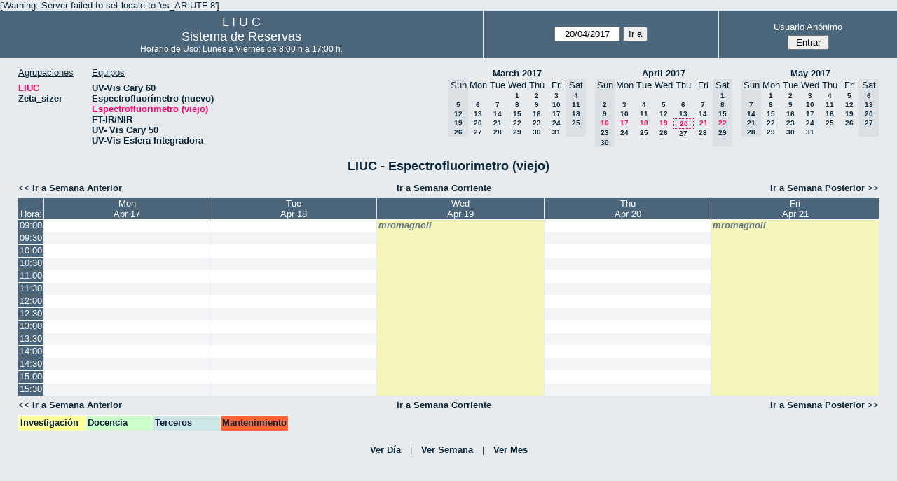

--- FILE ---
content_type: text/html; charset=utf-8
request_url: http://quimica.uns.edu.ar/reservasliuc/week.php?year=2017&month=04&day=20&area=1&room=6
body_size: 4061
content:
<!DOCTYPE html>
<html>
  <head>
  
  <meta charset="utf-8">
  <title>Sistema de Reservas</title>
  
      <link href="jquery/ui/css/sunny/jquery-ui-1.8.16.custom.css" rel="stylesheet" type="text/css">
    
    <link href="jquery/datatables/css/mrbs-page.css" rel="stylesheet" type="text/css">
    <link href="jquery/datatables/css/mrbs-table.css" rel="stylesheet" type="text/css">
    <link href="jquery/datatables/css/ColReorder.css" rel="stylesheet" type="text/css">
    <link href="jquery/datatables/css/ColVis.css" rel="stylesheet" type="text/css">
    
    <link rel="stylesheet" href="css/mrbs.css.php" type="text/css">
        <link rel="stylesheet" media="print" href="css/mrbs-print.css.php" type="text/css">
    <!--[if IE]>
    <link rel="stylesheet" href="css/mrbs-ie.css" type="text/css">
    <![endif]-->
        <!--[if IE 8]>
    <link rel="stylesheet" href="css/mrbs-ie8.css" type="text/css">
    <![endif]-->
    <!--[if lte IE 8]>
    <link rel="stylesheet" href="css/mrbs-ielte8.css" type="text/css">
    <![endif]-->
    <!--[if lte IE 7]>
    <link rel="stylesheet" href="css/mrbs-ielte7.css.php" type="text/css">
    <![endif]-->
    <!--[if lte IE 6]>
    <link rel="stylesheet" href="css/mrbs-ielte6.css" type="text/css">
    <![endif]-->
    
    <meta name="robots" content="noindex">
    
<script type="text/javascript" src="jquery/jquery-1.7.2.min.js"></script>
<script type="text/javascript" src="jquery/ui/jquery-ui-1.8.22.custom.min.js"></script>
<script type="text/javascript" src="jquery/ui/jquery-ui-i18n.js"></script>
<script type="text/javascript" src="jquery/ui/jquery-ui-datepicker-en.js"></script>
<script type="text/javascript" src="jquery/ui/jquery-ui-datepicker-en-US.js"></script>
     
<script type="text/javascript">
  //<![CDATA[
  var lteIE6 = false;
  //]]>
</script>
<!--[if lte IE 6]>
<script type="text/javascript">
  //<![CDATA[
  var lteIE6 = true;
  //]]>
</script>
<![endif]-->
    
<script type="text/javascript">
  //<![CDATA[
  var lteIE7 = false;
  //]]>
</script>
<!--[if lte IE 7]>
<script type="text/javascript">
  //<![CDATA[
  var lteIE7 = true;
  //]]>
</script>
<![endif]-->
    
<script type="text/javascript">
  //<![CDATA[
  var lteIE8 = false;
  //]]>
</script>
<!--[if lte IE 8]>
<script type="text/javascript">
  //<![CDATA[
  var lteIE8 = true;
  //]]>
</script>
<![endif]-->
    
<script type="text/javascript">
  //<![CDATA[
    function init(params)
  {
  }
  //]]>
</script>
    
  <script type="text/javascript" src="js/resizable.js.php?area=1"></script>
  <script type="text/javascript" src="js/multiple.js.php?area=1"></script>
  <script type="text/javascript" src="js/refresh.js.php?area=1"></script>
    <script type="text/javascript" src="js/cell_click.js.php?area=1"></script>
  <script type="text/javascript" src="js/functions.js.php?area=1"></script>
<script type="text/javascript" src="js/datepicker.js.php?area=1"></script>
<script type="text/javascript" src="js/general.js.php?area=1"></script>
    
<script type="text/javascript">

//<![CDATA[





$(window).load(function() {

  var args = {day: '20',
              month: '4',
              year: '2017',
              area: '1',
              room: '6',
              page: 'week'};
    init(args);

});


//]]>
</script>  
  </head>
  
  <body class="non_js week">
    <script type="text/javascript">
      //<![CDATA[
      $('body').addClass('js').removeClass('non_js');
      //]]>
    </script> 

    <div class="screenonly">

[Warning: Server failed to set locale to 'es_AR.UTF-8']
  <table id="banner">
    <tr>
      <td id="company">
        <div>
          <div id="logo">
<span>  L  I  U  C  </span>
</div>
          <div id="mrbs">
            <a href="index.php">Sistema de Reservas</a>
          </div>
		  <div id="horarios" style="font-size:12px">
            Horario de Uso: Lunes a Viernes de 8:00 h a 17:00 h.
          </div>
		  
        </div>
      </td>
      <td>
        <form action="day.php" method="get" id="Form1">
          <div>
            <span id="dateselector">
<select name="day">
<option>1</option>
<option>2</option>
<option>3</option>
<option>4</option>
<option>5</option>
<option>6</option>
<option>7</option>
<option>8</option>
<option>9</option>
<option>10</option>
<option>11</option>
<option>12</option>
<option>13</option>
<option>14</option>
<option>15</option>
<option>16</option>
<option>17</option>
<option>18</option>
<option>19</option>
<option selected="selected">20</option>
<option>21</option>
<option>22</option>
<option>23</option>
<option>24</option>
<option>25</option>
<option>26</option>
<option>27</option>
<option>28</option>
<option>29</option>
<option>30</option>
<option>31</option>
</select>
<select name="month">
<option value="1">Jan</option>
<option value="2">Feb</option>
<option value="3">Mar</option>
<option value="4" selected="selected">Apr</option>
<option value="5">May</option>
<option value="6">Jun</option>
<option value="7">Jul</option>
<option value="8">Aug</option>
<option value="9">Sep</option>
<option value="10">Oct</option>
<option value="11">Nov</option>
<option value="12">Dec</option>
</select>
<select name="year">
<option value="2012">2012</option>
<option value="2013">2013</option>
<option value="2014">2014</option>
<option value="2015">2015</option>
<option value="2016">2016</option>
<option value="2017" selected="selected">2017</option>
<option value="2018">2018</option>
<option value="2019">2019</option>
<option value="2020">2020</option>
<option value="2021">2021</option>
<option value="2022">2022</option>
<option value="2023">2023</option>
<option value="2024">2024</option>
<option value="2025">2025</option>
<option value="2026">2026</option>
<option value="2027">2027</option>
<option value="2028">2028</option>
<option value="2029">2029</option>
<option value="2030">2030</option>
<option value="2031">2031</option>
</select>
</span>
  <script type="text/javascript">

  $(function() {
    $("#datepicker").datepicker({yearRange: '2012:2031',
                                                       altField: '#datepicker_alt'
                                                       , onClose: function(dateText, inst) {datepicker_close(dateText, inst, 'Form1');}                                                      });
        var initial_date = new Date(2017, 3, 20);
    var dateFormat = $("#datepicker").datepicker( "option", "dateFormat" );
    document.getElementById('datepicker').value = $.datepicker.formatDate(dateFormat, initial_date);
    document.getElementById('datepicker_alt_day').value = 20;
    document.getElementById('datepicker_alt_month').value = 4;
    document.getElementById('datepicker_alt_year').value = 2017;
    $(".ui-datepicker").draggable();
  });
 
  
  var dateselector = document.getElementById('dateselector');
  var datepicker_html = '<input class="date" type="text" id="datepicker">\n';
    datepicker_html += '<input type="hidden" id="datepicker_alt"'
  datepicker_html += ' name="_alt"';
  datepicker_html += ' value="2017-4-20"';
  datepicker_html += ' disabled="disabled">\n';
    datepicker_html += '<input type="hidden" id="datepicker_alt_day" name="day">\n';
  datepicker_html += '<input type="hidden" id="datepicker_alt_month" name="month">\n';
  datepicker_html += '<input type="hidden" id="datepicker_alt_year" name="year">\n';
  dateselector.innerHTML = datepicker_html;
  
  </script>
  <input type="hidden" name="area" value="1">
<input type="hidden" name="room" value="6">
<input type="submit" value="Ir a">
           </div>
        </form>
              </td>
      <td>
<div id="logon_box">
                <a href="">Usuario Anónimo</a>
                <form method="post" action="admin.php">
                  <div>
                    <input type="hidden" name="TargetURL" value="week.php?year=2017&amp;month=04&amp;day=20&amp;area=1&amp;room=6">
                    <input type="hidden" name="Action" value="QueryName">
                    <input type="submit" value=" Entrar ">
                  </div>
                </form>
</div>
</td>
    </tr>
  </table>
</div>

<div id="contents">
<div id="dwm_header" class="screenonly">
<div id="dwm_areas">
<h3>Agrupaciones</h3>
<ul>
<li><a href="week.php?year=2017&amp;month=4&amp;day=20&amp;area=1"><span class="current">LIUC</span></a></li>
<li><a href="week.php?year=2017&amp;month=4&amp;day=20&amp;area=2"><span>Zeta_sizer</span></a></li>
</ul>
</div>
<div id="dwm_rooms">
<h3>Equipos</h3><ul>
<li><a href="week.php?year=2017&amp;month=4&amp;day=20&amp;area=1&amp;room=5"><span>UV-Vis Cary 60</span></a></li>
<li><a href="week.php?year=2017&amp;month=4&amp;day=20&amp;area=1&amp;room=21"><span>Espectrofluorímetro (nuevo)</span></a></li>
<li><a href="week.php?year=2017&amp;month=4&amp;day=20&amp;area=1&amp;room=6"><span class="current">Espectrofluorimetro (viejo)</span></a></li>
<li><a href="week.php?year=2017&amp;month=4&amp;day=20&amp;area=1&amp;room=17"><span>FT-IR/NIR</span></a></li>
<li><a href="week.php?year=2017&amp;month=4&amp;day=20&amp;area=1&amp;room=23"><span>UV- Vis Cary 50</span></a></li>
<li><a href="week.php?year=2017&amp;month=4&amp;day=20&amp;area=1&amp;room=22"><span>UV-Vis Esfera Integradora</span></a></li>
</ul>
</div>
<div id="cals" class="screenonly">
<div id="cal_last">
<table class="calendar">
<thead>
<tr>
<th colspan="7"><a href="month.php?year=2017&amp;month=03&amp;day=20&amp;area=1&amp;room=6">March&nbsp;2017</a></th>
</tr>
<tr>
<th class="hidden">Sun</th>
<th>Mon</th>
<th>Tue</th>
<th>Wed</th>
<th>Thu</th>
<th>Fri</th>
<th class="hidden">Sat</th>
</tr>
</thead>
<tbody>
<tr>
<td class="hidden">&nbsp;</td>
<td>&nbsp;</td>
<td>&nbsp;</td>
<td><a href="week.php?year=2017&amp;month=03&amp;day=1&amp;area=1&amp;room=6">1</a></td>
<td><a href="week.php?year=2017&amp;month=03&amp;day=2&amp;area=1&amp;room=6">2</a></td>
<td><a href="week.php?year=2017&amp;month=03&amp;day=3&amp;area=1&amp;room=6">3</a></td>
<td class="hidden"><span>4</span></td>
</tr>
<tr>
<td class="hidden"><span>5</span></td>
<td><a href="week.php?year=2017&amp;month=03&amp;day=6&amp;area=1&amp;room=6">6</a></td>
<td><a href="week.php?year=2017&amp;month=03&amp;day=7&amp;area=1&amp;room=6">7</a></td>
<td><a href="week.php?year=2017&amp;month=03&amp;day=8&amp;area=1&amp;room=6">8</a></td>
<td><a href="week.php?year=2017&amp;month=03&amp;day=9&amp;area=1&amp;room=6">9</a></td>
<td><a href="week.php?year=2017&amp;month=03&amp;day=10&amp;area=1&amp;room=6">10</a></td>
<td class="hidden"><span>11</span></td>
</tr>
<tr>
<td class="hidden"><span>12</span></td>
<td><a href="week.php?year=2017&amp;month=03&amp;day=13&amp;area=1&amp;room=6">13</a></td>
<td><a href="week.php?year=2017&amp;month=03&amp;day=14&amp;area=1&amp;room=6">14</a></td>
<td><a href="week.php?year=2017&amp;month=03&amp;day=15&amp;area=1&amp;room=6">15</a></td>
<td><a href="week.php?year=2017&amp;month=03&amp;day=16&amp;area=1&amp;room=6">16</a></td>
<td><a href="week.php?year=2017&amp;month=03&amp;day=17&amp;area=1&amp;room=6">17</a></td>
<td class="hidden"><span>18</span></td>
</tr>
<tr>
<td class="hidden"><span>19</span></td>
<td><a href="week.php?year=2017&amp;month=03&amp;day=20&amp;area=1&amp;room=6">20</a></td>
<td><a href="week.php?year=2017&amp;month=03&amp;day=21&amp;area=1&amp;room=6">21</a></td>
<td><a href="week.php?year=2017&amp;month=03&amp;day=22&amp;area=1&amp;room=6">22</a></td>
<td><a href="week.php?year=2017&amp;month=03&amp;day=23&amp;area=1&amp;room=6">23</a></td>
<td><a href="week.php?year=2017&amp;month=03&amp;day=24&amp;area=1&amp;room=6">24</a></td>
<td class="hidden"><span>25</span></td>
</tr>
<tr>
<td class="hidden"><span>26</span></td>
<td><a href="week.php?year=2017&amp;month=03&amp;day=27&amp;area=1&amp;room=6">27</a></td>
<td><a href="week.php?year=2017&amp;month=03&amp;day=28&amp;area=1&amp;room=6">28</a></td>
<td><a href="week.php?year=2017&amp;month=03&amp;day=29&amp;area=1&amp;room=6">29</a></td>
<td><a href="week.php?year=2017&amp;month=03&amp;day=30&amp;area=1&amp;room=6">30</a></td>
<td><a href="week.php?year=2017&amp;month=03&amp;day=31&amp;area=1&amp;room=6">31</a></td>
<td class="hidden">&nbsp;</td>
</tr>
</tbody>
</table>
</div>
<div id="cal_this">
<table class="calendar">
<thead>
<tr>
<th colspan="7"><a href="month.php?year=2017&amp;month=04&amp;day=20&amp;area=1&amp;room=6">April&nbsp;2017</a></th>
</tr>
<tr>
<th class="hidden">Sun</th>
<th>Mon</th>
<th>Tue</th>
<th>Wed</th>
<th>Thu</th>
<th>Fri</th>
<th class="hidden">Sat</th>
</tr>
</thead>
<tbody>
<tr>
<td class="hidden">&nbsp;</td>
<td>&nbsp;</td>
<td>&nbsp;</td>
<td>&nbsp;</td>
<td>&nbsp;</td>
<td>&nbsp;</td>
<td class="hidden"><span>1</span></td>
</tr>
<tr>
<td class="hidden"><span>2</span></td>
<td><a href="week.php?year=2017&amp;month=04&amp;day=3&amp;area=1&amp;room=6">3</a></td>
<td><a href="week.php?year=2017&amp;month=04&amp;day=4&amp;area=1&amp;room=6">4</a></td>
<td><a href="week.php?year=2017&amp;month=04&amp;day=5&amp;area=1&amp;room=6">5</a></td>
<td><a href="week.php?year=2017&amp;month=04&amp;day=6&amp;area=1&amp;room=6">6</a></td>
<td><a href="week.php?year=2017&amp;month=04&amp;day=7&amp;area=1&amp;room=6">7</a></td>
<td class="hidden"><span>8</span></td>
</tr>
<tr>
<td class="hidden"><span>9</span></td>
<td><a href="week.php?year=2017&amp;month=04&amp;day=10&amp;area=1&amp;room=6">10</a></td>
<td><a href="week.php?year=2017&amp;month=04&amp;day=11&amp;area=1&amp;room=6">11</a></td>
<td><a href="week.php?year=2017&amp;month=04&amp;day=12&amp;area=1&amp;room=6">12</a></td>
<td><a href="week.php?year=2017&amp;month=04&amp;day=13&amp;area=1&amp;room=6">13</a></td>
<td><a href="week.php?year=2017&amp;month=04&amp;day=14&amp;area=1&amp;room=6">14</a></td>
<td class="hidden"><span>15</span></td>
</tr>
<tr>
<td class="hidden"><span class="current">16</span></td>
<td><a class="current" href="week.php?year=2017&amp;month=04&amp;day=17&amp;area=1&amp;room=6">17</a></td>
<td><a class="current" href="week.php?year=2017&amp;month=04&amp;day=18&amp;area=1&amp;room=6">18</a></td>
<td><a class="current" href="week.php?year=2017&amp;month=04&amp;day=19&amp;area=1&amp;room=6">19</a></td>
<td id="sticky_day"><a class="current" href="week.php?year=2017&amp;month=04&amp;day=20&amp;area=1&amp;room=6">20</a></td>
<td><a class="current" href="week.php?year=2017&amp;month=04&amp;day=21&amp;area=1&amp;room=6">21</a></td>
<td class="hidden"><span class="current">22</span></td>
</tr>
<tr>
<td class="hidden"><span>23</span></td>
<td><a href="week.php?year=2017&amp;month=04&amp;day=24&amp;area=1&amp;room=6">24</a></td>
<td><a href="week.php?year=2017&amp;month=04&amp;day=25&amp;area=1&amp;room=6">25</a></td>
<td><a href="week.php?year=2017&amp;month=04&amp;day=26&amp;area=1&amp;room=6">26</a></td>
<td><a href="week.php?year=2017&amp;month=04&amp;day=27&amp;area=1&amp;room=6">27</a></td>
<td><a href="week.php?year=2017&amp;month=04&amp;day=28&amp;area=1&amp;room=6">28</a></td>
<td class="hidden"><span>29</span></td>
</tr>
<tr>
<td class="hidden"><span>30</span></td>
<td>&nbsp;</td>
<td>&nbsp;</td>
<td>&nbsp;</td>
<td>&nbsp;</td>
<td>&nbsp;</td>
<td class="hidden">&nbsp;</td>
</tr>
</tbody>
</table>
</div>
<div id="cal_next">
<table class="calendar">
<thead>
<tr>
<th colspan="7"><a href="month.php?year=2017&amp;month=05&amp;day=20&amp;area=1&amp;room=6">May&nbsp;2017</a></th>
</tr>
<tr>
<th class="hidden">Sun</th>
<th>Mon</th>
<th>Tue</th>
<th>Wed</th>
<th>Thu</th>
<th>Fri</th>
<th class="hidden">Sat</th>
</tr>
</thead>
<tbody>
<tr>
<td class="hidden">&nbsp;</td>
<td><a href="week.php?year=2017&amp;month=05&amp;day=1&amp;area=1&amp;room=6">1</a></td>
<td><a href="week.php?year=2017&amp;month=05&amp;day=2&amp;area=1&amp;room=6">2</a></td>
<td><a href="week.php?year=2017&amp;month=05&amp;day=3&amp;area=1&amp;room=6">3</a></td>
<td><a href="week.php?year=2017&amp;month=05&amp;day=4&amp;area=1&amp;room=6">4</a></td>
<td><a href="week.php?year=2017&amp;month=05&amp;day=5&amp;area=1&amp;room=6">5</a></td>
<td class="hidden"><span>6</span></td>
</tr>
<tr>
<td class="hidden"><span>7</span></td>
<td><a href="week.php?year=2017&amp;month=05&amp;day=8&amp;area=1&amp;room=6">8</a></td>
<td><a href="week.php?year=2017&amp;month=05&amp;day=9&amp;area=1&amp;room=6">9</a></td>
<td><a href="week.php?year=2017&amp;month=05&amp;day=10&amp;area=1&amp;room=6">10</a></td>
<td><a href="week.php?year=2017&amp;month=05&amp;day=11&amp;area=1&amp;room=6">11</a></td>
<td><a href="week.php?year=2017&amp;month=05&amp;day=12&amp;area=1&amp;room=6">12</a></td>
<td class="hidden"><span>13</span></td>
</tr>
<tr>
<td class="hidden"><span>14</span></td>
<td><a href="week.php?year=2017&amp;month=05&amp;day=15&amp;area=1&amp;room=6">15</a></td>
<td><a href="week.php?year=2017&amp;month=05&amp;day=16&amp;area=1&amp;room=6">16</a></td>
<td><a href="week.php?year=2017&amp;month=05&amp;day=17&amp;area=1&amp;room=6">17</a></td>
<td><a href="week.php?year=2017&amp;month=05&amp;day=18&amp;area=1&amp;room=6">18</a></td>
<td><a href="week.php?year=2017&amp;month=05&amp;day=19&amp;area=1&amp;room=6">19</a></td>
<td class="hidden"><span>20</span></td>
</tr>
<tr>
<td class="hidden"><span>21</span></td>
<td><a href="week.php?year=2017&amp;month=05&amp;day=22&amp;area=1&amp;room=6">22</a></td>
<td><a href="week.php?year=2017&amp;month=05&amp;day=23&amp;area=1&amp;room=6">23</a></td>
<td><a href="week.php?year=2017&amp;month=05&amp;day=24&amp;area=1&amp;room=6">24</a></td>
<td><a href="week.php?year=2017&amp;month=05&amp;day=25&amp;area=1&amp;room=6">25</a></td>
<td><a href="week.php?year=2017&amp;month=05&amp;day=26&amp;area=1&amp;room=6">26</a></td>
<td class="hidden"><span>27</span></td>
</tr>
<tr>
<td class="hidden"><span>28</span></td>
<td><a href="week.php?year=2017&amp;month=05&amp;day=29&amp;area=1&amp;room=6">29</a></td>
<td><a href="week.php?year=2017&amp;month=05&amp;day=30&amp;area=1&amp;room=6">30</a></td>
<td><a href="week.php?year=2017&amp;month=05&amp;day=31&amp;area=1&amp;room=6">31</a></td>
<td>&nbsp;</td>
<td>&nbsp;</td>
<td class="hidden">&nbsp;</td>
</tr>
</tbody>
</table>
</div>
</div>
</div>
<div id="dwm">
<h2>LIUC - Espectrofluorimetro (viejo)</h2>
</div>

<div class="screenonly">
  <div class="date_nav">
    <div class="date_before">
      <a href="week.php?year=2017&amp;month=04&amp;day=13&amp;area=1&amp;room=6">
          &lt;&lt;&nbsp;Ir a Semana Anterior
      </a>
    </div>
    <div class="date_now">
      <a href="week.php?area=1&amp;room=6">
          Ir a Semana Corriente
      </a>
    </div>
    <div class="date_after">
      <a href="week.php?year=2017&amp;month=04&amp;day=27&amp;area=1&amp;room=6">
          Ir a Semana Posterior&nbsp;&gt;&gt;
      </a>
    </div>
  </div>
</div>
<table class="dwm_main" id="week_main" data-resolution="1800"><thead>
<tr>
<th class="first_last">Hora:</th><th class="hidden_day">Sun</th>
<th data-date="2017-4-17"><a href="day.php?year=2017&amp;month=04&amp;day=17&amp;area=1" title="Ver Día">Mon<br>Apr 17</a></th>
<th data-date="2017-4-18"><a href="day.php?year=2017&amp;month=04&amp;day=18&amp;area=1" title="Ver Día">Tue<br>Apr 18</a></th>
<th data-date="2017-4-19"><a href="day.php?year=2017&amp;month=04&amp;day=19&amp;area=1" title="Ver Día">Wed<br>Apr 19</a></th>
<th data-date="2017-4-20"><a href="day.php?year=2017&amp;month=04&amp;day=20&amp;area=1" title="Ver Día">Thu<br>Apr 20</a></th>
<th data-date="2017-4-21"><a href="day.php?year=2017&amp;month=04&amp;day=21&amp;area=1" title="Ver Día">Fri<br>Apr 21</a></th>
<th class="hidden_day">Sat</th>
</tr>
</thead>
<tbody>
<tr class="even_row"><td class="row_labels" data-seconds="32400">
<div class="celldiv slots1">
<a href="week.php?year=2017&amp;month=4&amp;day=20&amp;area=1&amp;room=6&amp;timetohighlight=900" title="Remarcar esta Línea">09:00</a>
</div></td>
<td class="hidden_day">&nbsp;</td>
<td class="new">
<div class="celldiv slots1">
<a href="edit_entry.php?room=6&amp;area=1&amp;hour=09&amp;minute=00&amp;year=2017&amp;month=04&amp;day=17">
</a>
</div>
</td>
<td class="new">
<div class="celldiv slots1">
<a href="edit_entry.php?room=6&amp;area=1&amp;hour=09&amp;minute=00&amp;year=2017&amp;month=04&amp;day=18">
</a>
</div>
</td>
<td class="I private multiday_start multiday_end" rowspan="14">
<div data-id="6247" class="celldiv slots14">
<a href="view_entry.php?id=6247&amp;area=1&amp;day=19&amp;month=04&amp;year=2017" title="">mromagnoli</a>
</div>
</td>
<td class="new">
<div class="celldiv slots1">
<a href="edit_entry.php?room=6&amp;area=1&amp;hour=09&amp;minute=00&amp;year=2017&amp;month=04&amp;day=20">
</a>
</div>
</td>
<td class="I private multiday_start multiday_end" rowspan="14">
<div data-id="6234" class="celldiv slots14">
<a href="view_entry.php?id=6234&amp;area=1&amp;day=21&amp;month=04&amp;year=2017" title="">mromagnoli</a>
</div>
</td>
<td class="hidden_day">&nbsp;</td>
</tr>
<tr class="odd_row"><td class="row_labels" data-seconds="34200">
<div class="celldiv slots1">
<a href="week.php?year=2017&amp;month=4&amp;day=20&amp;area=1&amp;room=6&amp;timetohighlight=930" title="Remarcar esta Línea">09:30</a>
</div></td>
<td class="hidden_day">&nbsp;</td>
<td class="new">
<div class="celldiv slots1">
<a href="edit_entry.php?room=6&amp;area=1&amp;hour=09&amp;minute=30&amp;year=2017&amp;month=04&amp;day=17">
</a>
</div>
</td>
<td class="new">
<div class="celldiv slots1">
<a href="edit_entry.php?room=6&amp;area=1&amp;hour=09&amp;minute=30&amp;year=2017&amp;month=04&amp;day=18">
</a>
</div>
</td>
<td class="new">
<div class="celldiv slots1">
<a href="edit_entry.php?room=6&amp;area=1&amp;hour=09&amp;minute=30&amp;year=2017&amp;month=04&amp;day=20">
</a>
</div>
</td>
<td class="hidden_day">&nbsp;</td>
</tr>
<tr class="even_row"><td class="row_labels" data-seconds="36000">
<div class="celldiv slots1">
<a href="week.php?year=2017&amp;month=4&amp;day=20&amp;area=1&amp;room=6&amp;timetohighlight=1000" title="Remarcar esta Línea">10:00</a>
</div></td>
<td class="hidden_day">&nbsp;</td>
<td class="new">
<div class="celldiv slots1">
<a href="edit_entry.php?room=6&amp;area=1&amp;hour=10&amp;minute=00&amp;year=2017&amp;month=04&amp;day=17">
</a>
</div>
</td>
<td class="new">
<div class="celldiv slots1">
<a href="edit_entry.php?room=6&amp;area=1&amp;hour=10&amp;minute=00&amp;year=2017&amp;month=04&amp;day=18">
</a>
</div>
</td>
<td class="new">
<div class="celldiv slots1">
<a href="edit_entry.php?room=6&amp;area=1&amp;hour=10&amp;minute=00&amp;year=2017&amp;month=04&amp;day=20">
</a>
</div>
</td>
<td class="hidden_day">&nbsp;</td>
</tr>
<tr class="odd_row"><td class="row_labels" data-seconds="37800">
<div class="celldiv slots1">
<a href="week.php?year=2017&amp;month=4&amp;day=20&amp;area=1&amp;room=6&amp;timetohighlight=1030" title="Remarcar esta Línea">10:30</a>
</div></td>
<td class="hidden_day">&nbsp;</td>
<td class="new">
<div class="celldiv slots1">
<a href="edit_entry.php?room=6&amp;area=1&amp;hour=10&amp;minute=30&amp;year=2017&amp;month=04&amp;day=17">
</a>
</div>
</td>
<td class="new">
<div class="celldiv slots1">
<a href="edit_entry.php?room=6&amp;area=1&amp;hour=10&amp;minute=30&amp;year=2017&amp;month=04&amp;day=18">
</a>
</div>
</td>
<td class="new">
<div class="celldiv slots1">
<a href="edit_entry.php?room=6&amp;area=1&amp;hour=10&amp;minute=30&amp;year=2017&amp;month=04&amp;day=20">
</a>
</div>
</td>
<td class="hidden_day">&nbsp;</td>
</tr>
<tr class="even_row"><td class="row_labels" data-seconds="39600">
<div class="celldiv slots1">
<a href="week.php?year=2017&amp;month=4&amp;day=20&amp;area=1&amp;room=6&amp;timetohighlight=1100" title="Remarcar esta Línea">11:00</a>
</div></td>
<td class="hidden_day">&nbsp;</td>
<td class="new">
<div class="celldiv slots1">
<a href="edit_entry.php?room=6&amp;area=1&amp;hour=11&amp;minute=00&amp;year=2017&amp;month=04&amp;day=17">
</a>
</div>
</td>
<td class="new">
<div class="celldiv slots1">
<a href="edit_entry.php?room=6&amp;area=1&amp;hour=11&amp;minute=00&amp;year=2017&amp;month=04&amp;day=18">
</a>
</div>
</td>
<td class="new">
<div class="celldiv slots1">
<a href="edit_entry.php?room=6&amp;area=1&amp;hour=11&amp;minute=00&amp;year=2017&amp;month=04&amp;day=20">
</a>
</div>
</td>
<td class="hidden_day">&nbsp;</td>
</tr>
<tr class="odd_row"><td class="row_labels" data-seconds="41400">
<div class="celldiv slots1">
<a href="week.php?year=2017&amp;month=4&amp;day=20&amp;area=1&amp;room=6&amp;timetohighlight=1130" title="Remarcar esta Línea">11:30</a>
</div></td>
<td class="hidden_day">&nbsp;</td>
<td class="new">
<div class="celldiv slots1">
<a href="edit_entry.php?room=6&amp;area=1&amp;hour=11&amp;minute=30&amp;year=2017&amp;month=04&amp;day=17">
</a>
</div>
</td>
<td class="new">
<div class="celldiv slots1">
<a href="edit_entry.php?room=6&amp;area=1&amp;hour=11&amp;minute=30&amp;year=2017&amp;month=04&amp;day=18">
</a>
</div>
</td>
<td class="new">
<div class="celldiv slots1">
<a href="edit_entry.php?room=6&amp;area=1&amp;hour=11&amp;minute=30&amp;year=2017&amp;month=04&amp;day=20">
</a>
</div>
</td>
<td class="hidden_day">&nbsp;</td>
</tr>
<tr class="even_row"><td class="row_labels" data-seconds="43200">
<div class="celldiv slots1">
<a href="week.php?year=2017&amp;month=4&amp;day=20&amp;area=1&amp;room=6&amp;timetohighlight=1200" title="Remarcar esta Línea">12:00</a>
</div></td>
<td class="hidden_day">&nbsp;</td>
<td class="new">
<div class="celldiv slots1">
<a href="edit_entry.php?room=6&amp;area=1&amp;hour=12&amp;minute=00&amp;year=2017&amp;month=04&amp;day=17">
</a>
</div>
</td>
<td class="new">
<div class="celldiv slots1">
<a href="edit_entry.php?room=6&amp;area=1&amp;hour=12&amp;minute=00&amp;year=2017&amp;month=04&amp;day=18">
</a>
</div>
</td>
<td class="new">
<div class="celldiv slots1">
<a href="edit_entry.php?room=6&amp;area=1&amp;hour=12&amp;minute=00&amp;year=2017&amp;month=04&amp;day=20">
</a>
</div>
</td>
<td class="hidden_day">&nbsp;</td>
</tr>
<tr class="odd_row"><td class="row_labels" data-seconds="45000">
<div class="celldiv slots1">
<a href="week.php?year=2017&amp;month=4&amp;day=20&amp;area=1&amp;room=6&amp;timetohighlight=1230" title="Remarcar esta Línea">12:30</a>
</div></td>
<td class="hidden_day">&nbsp;</td>
<td class="new">
<div class="celldiv slots1">
<a href="edit_entry.php?room=6&amp;area=1&amp;hour=12&amp;minute=30&amp;year=2017&amp;month=04&amp;day=17">
</a>
</div>
</td>
<td class="new">
<div class="celldiv slots1">
<a href="edit_entry.php?room=6&amp;area=1&amp;hour=12&amp;minute=30&amp;year=2017&amp;month=04&amp;day=18">
</a>
</div>
</td>
<td class="new">
<div class="celldiv slots1">
<a href="edit_entry.php?room=6&amp;area=1&amp;hour=12&amp;minute=30&amp;year=2017&amp;month=04&amp;day=20">
</a>
</div>
</td>
<td class="hidden_day">&nbsp;</td>
</tr>
<tr class="even_row"><td class="row_labels" data-seconds="46800">
<div class="celldiv slots1">
<a href="week.php?year=2017&amp;month=4&amp;day=20&amp;area=1&amp;room=6&amp;timetohighlight=1300" title="Remarcar esta Línea">13:00</a>
</div></td>
<td class="hidden_day">&nbsp;</td>
<td class="new">
<div class="celldiv slots1">
<a href="edit_entry.php?room=6&amp;area=1&amp;hour=13&amp;minute=00&amp;year=2017&amp;month=04&amp;day=17">
</a>
</div>
</td>
<td class="new">
<div class="celldiv slots1">
<a href="edit_entry.php?room=6&amp;area=1&amp;hour=13&amp;minute=00&amp;year=2017&amp;month=04&amp;day=18">
</a>
</div>
</td>
<td class="new">
<div class="celldiv slots1">
<a href="edit_entry.php?room=6&amp;area=1&amp;hour=13&amp;minute=00&amp;year=2017&amp;month=04&amp;day=20">
</a>
</div>
</td>
<td class="hidden_day">&nbsp;</td>
</tr>
<tr class="odd_row"><td class="row_labels" data-seconds="48600">
<div class="celldiv slots1">
<a href="week.php?year=2017&amp;month=4&amp;day=20&amp;area=1&amp;room=6&amp;timetohighlight=1330" title="Remarcar esta Línea">13:30</a>
</div></td>
<td class="hidden_day">&nbsp;</td>
<td class="new">
<div class="celldiv slots1">
<a href="edit_entry.php?room=6&amp;area=1&amp;hour=13&amp;minute=30&amp;year=2017&amp;month=04&amp;day=17">
</a>
</div>
</td>
<td class="new">
<div class="celldiv slots1">
<a href="edit_entry.php?room=6&amp;area=1&amp;hour=13&amp;minute=30&amp;year=2017&amp;month=04&amp;day=18">
</a>
</div>
</td>
<td class="new">
<div class="celldiv slots1">
<a href="edit_entry.php?room=6&amp;area=1&amp;hour=13&amp;minute=30&amp;year=2017&amp;month=04&amp;day=20">
</a>
</div>
</td>
<td class="hidden_day">&nbsp;</td>
</tr>
<tr class="even_row"><td class="row_labels" data-seconds="50400">
<div class="celldiv slots1">
<a href="week.php?year=2017&amp;month=4&amp;day=20&amp;area=1&amp;room=6&amp;timetohighlight=1400" title="Remarcar esta Línea">14:00</a>
</div></td>
<td class="hidden_day">&nbsp;</td>
<td class="new">
<div class="celldiv slots1">
<a href="edit_entry.php?room=6&amp;area=1&amp;hour=14&amp;minute=00&amp;year=2017&amp;month=04&amp;day=17">
</a>
</div>
</td>
<td class="new">
<div class="celldiv slots1">
<a href="edit_entry.php?room=6&amp;area=1&amp;hour=14&amp;minute=00&amp;year=2017&amp;month=04&amp;day=18">
</a>
</div>
</td>
<td class="new">
<div class="celldiv slots1">
<a href="edit_entry.php?room=6&amp;area=1&amp;hour=14&amp;minute=00&amp;year=2017&amp;month=04&amp;day=20">
</a>
</div>
</td>
<td class="hidden_day">&nbsp;</td>
</tr>
<tr class="odd_row"><td class="row_labels" data-seconds="52200">
<div class="celldiv slots1">
<a href="week.php?year=2017&amp;month=4&amp;day=20&amp;area=1&amp;room=6&amp;timetohighlight=1430" title="Remarcar esta Línea">14:30</a>
</div></td>
<td class="hidden_day">&nbsp;</td>
<td class="new">
<div class="celldiv slots1">
<a href="edit_entry.php?room=6&amp;area=1&amp;hour=14&amp;minute=30&amp;year=2017&amp;month=04&amp;day=17">
</a>
</div>
</td>
<td class="new">
<div class="celldiv slots1">
<a href="edit_entry.php?room=6&amp;area=1&amp;hour=14&amp;minute=30&amp;year=2017&amp;month=04&amp;day=18">
</a>
</div>
</td>
<td class="new">
<div class="celldiv slots1">
<a href="edit_entry.php?room=6&amp;area=1&amp;hour=14&amp;minute=30&amp;year=2017&amp;month=04&amp;day=20">
</a>
</div>
</td>
<td class="hidden_day">&nbsp;</td>
</tr>
<tr class="even_row"><td class="row_labels" data-seconds="54000">
<div class="celldiv slots1">
<a href="week.php?year=2017&amp;month=4&amp;day=20&amp;area=1&amp;room=6&amp;timetohighlight=1500" title="Remarcar esta Línea">15:00</a>
</div></td>
<td class="hidden_day">&nbsp;</td>
<td class="new">
<div class="celldiv slots1">
<a href="edit_entry.php?room=6&amp;area=1&amp;hour=15&amp;minute=00&amp;year=2017&amp;month=04&amp;day=17">
</a>
</div>
</td>
<td class="new">
<div class="celldiv slots1">
<a href="edit_entry.php?room=6&amp;area=1&amp;hour=15&amp;minute=00&amp;year=2017&amp;month=04&amp;day=18">
</a>
</div>
</td>
<td class="new">
<div class="celldiv slots1">
<a href="edit_entry.php?room=6&amp;area=1&amp;hour=15&amp;minute=00&amp;year=2017&amp;month=04&amp;day=20">
</a>
</div>
</td>
<td class="hidden_day">&nbsp;</td>
</tr>
<tr class="odd_row"><td class="row_labels" data-seconds="55800">
<div class="celldiv slots1">
<a href="week.php?year=2017&amp;month=4&amp;day=20&amp;area=1&amp;room=6&amp;timetohighlight=1530" title="Remarcar esta Línea">15:30</a>
</div></td>
<td class="hidden_day">&nbsp;</td>
<td class="new">
<div class="celldiv slots1">
<a href="edit_entry.php?room=6&amp;area=1&amp;hour=15&amp;minute=30&amp;year=2017&amp;month=04&amp;day=17">
</a>
</div>
</td>
<td class="new">
<div class="celldiv slots1">
<a href="edit_entry.php?room=6&amp;area=1&amp;hour=15&amp;minute=30&amp;year=2017&amp;month=04&amp;day=18">
</a>
</div>
</td>
<td class="new">
<div class="celldiv slots1">
<a href="edit_entry.php?room=6&amp;area=1&amp;hour=15&amp;minute=30&amp;year=2017&amp;month=04&amp;day=20">
</a>
</div>
</td>
<td class="hidden_day">&nbsp;</td>
</tr>
</tbody>
</table>

<div class="screenonly">
  <div class="date_nav">
    <div class="date_before">
      <a href="week.php?year=2017&amp;month=04&amp;day=13&amp;area=1&amp;room=6">
          &lt;&lt;&nbsp;Ir a Semana Anterior
      </a>
    </div>
    <div class="date_now">
      <a href="week.php?area=1&amp;room=6">
          Ir a Semana Corriente
      </a>
    </div>
    <div class="date_after">
      <a href="week.php?year=2017&amp;month=04&amp;day=27&amp;area=1&amp;room=6">
          Ir a Semana Posterior&nbsp;&gt;&gt;
      </a>
    </div>
  </div>
</div>
<table id="colour_key"><tr>
<td class="I">
<div class="celldiv slots1" title="Investigación">
Investigación</div></td>
<td class="D">
<div class="celldiv slots1" title="Docencia">
Docencia</div></td>
<td class="T">
<div class="celldiv slots1" title="Terceros">
Terceros</div></td>
<td class="M">
<div class="celldiv slots1" title="Mantenimiento">
Mantenimiento</div></td>
</tr></table>
</div><div class="screenonly trailer" id="simple_trailer">
<div id="simple">
<a href="day.php?year=2017&amp;month=4&amp;day=20&amp;area=1&amp;room=6">Ver Día</a>|<a href="week.php?year=2017&amp;month=4&amp;day=20&amp;area=1&amp;room=6">Ver Semana</a>|<a href="month.php?year=2017&amp;month=4&amp;day=20&amp;area=1&amp;room=6">Ver Mes</a>
</div>
</div>
  </body>
</html>
